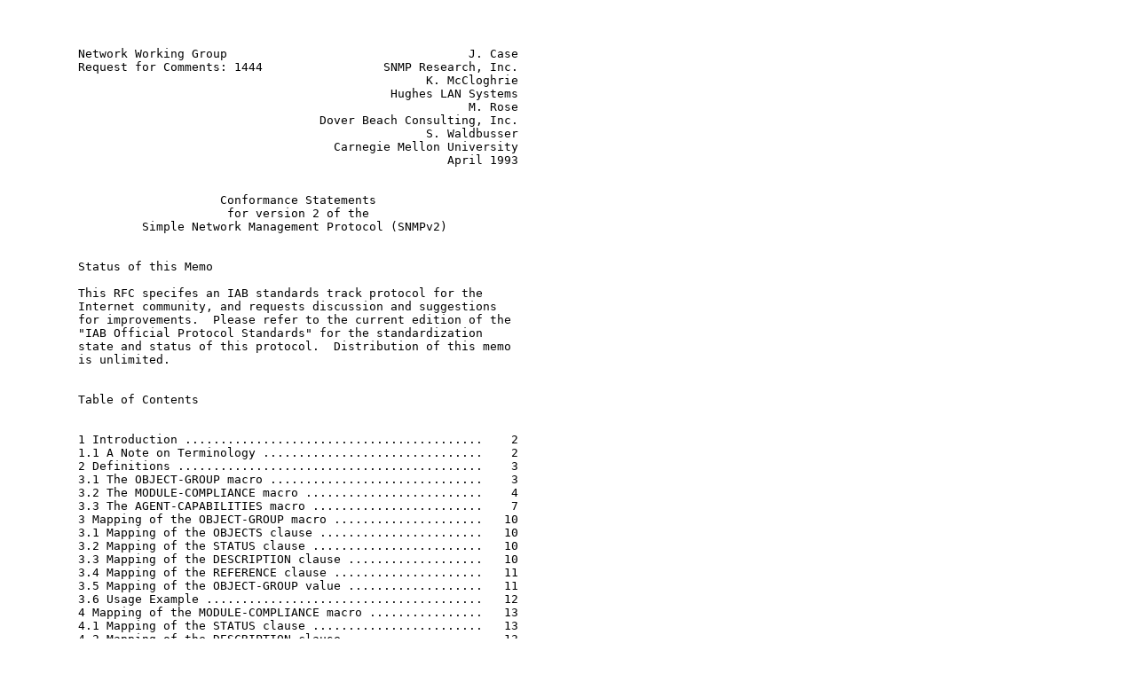

--- FILE ---
content_type: text/plain; charset=utf-8
request_url: https://getrfc.com/data/txt/rfc1444.txt
body_size: 12634
content:



          Network Working Group                                  J. Case
          Request for Comments: 1444                 SNMP Research, Inc.
                                                           K. McCloghrie
                                                      Hughes LAN Systems
                                                                 M. Rose
                                            Dover Beach Consulting, Inc.
                                                           S. Waldbusser
                                              Carnegie Mellon University
                                                              April 1993


                              Conformance Statements
                               for version 2 of the
                   Simple Network Management Protocol (SNMPv2)


          Status of this Memo

          This RFC specifes an IAB standards track protocol for the
          Internet community, and requests discussion and suggestions
          for improvements.  Please refer to the current edition of the
          "IAB Official Protocol Standards" for the standardization
          state and status of this protocol.  Distribution of this memo
          is unlimited.


          Table of Contents


          1 Introduction ..........................................    2
          1.1 A Note on Terminology ...............................    2
          2 Definitions ...........................................    3
          3.1 The OBJECT-GROUP macro ..............................    3
          3.2 The MODULE-COMPLIANCE macro .........................    4
          3.3 The AGENT-CAPABILITIES macro ........................    7
          3 Mapping of the OBJECT-GROUP macro .....................   10
          3.1 Mapping of the OBJECTS clause .......................   10
          3.2 Mapping of the STATUS clause ........................   10
          3.3 Mapping of the DESCRIPTION clause ...................   10
          3.4 Mapping of the REFERENCE clause .....................   11
          3.5 Mapping of the OBJECT-GROUP value ...................   11
          3.6 Usage Example .......................................   12
          4 Mapping of the MODULE-COMPLIANCE macro ................   13
          4.1 Mapping of the STATUS clause ........................   13
          4.2 Mapping of the DESCRIPTION clause ...................   13
          4.3 Mapping of the REFERENCE clause .....................   13
          4.4 Mapping of the MODULE clause ........................   13
          4.4.1 Mapping of the MANDATORY-GROUPS clause ............   14
          4.4.2 Mapping of the GROUP clause .......................   14
          4.4.3 Mapping of the OBJECT clause ......................   14




          Case, McCloghrie, Rose & Waldbusser                  [Page  i]





          RFC 1444      Conformance Statements for SNMPv2     April 1993


          4.4.3.1 Mapping of the SYNTAX clause ....................   15
          4.4.3.2 Mapping of the WRITE-SYNTAX clause ..............   15
          4.4.3.3 Mapping of the MIN-ACCESS clause ................   15
          4.4.3.4 Mapping of the DESCRIPTION clause ...............   16
          4.5 Mapping of the MODULE-COMPLIANCE value ..............   16
          4.6 Usage Example .......................................   17
          5 Mapping of the AGENT-CAPABILITIES macro ...............   19
          5.1 Mapping of the PRODUCT-RELEASE clause ...............   20
          5.2 Mapping of the STATUS clause ........................   20
          5.3 Mapping of the DESCRIPTION clause ...................   20
          5.4 Mapping of the REFERENCE clause .....................   20
          5.5 Mapping of the SUPPORTS clause ......................   20
          5.5.1 Mapping of the INCLUDES clause ....................   21
          5.5.2 Mapping of the VARIATION clause ...................   21
          5.5.2.1 Mapping of the SYNTAX clause ....................   21
          5.5.2.2 Mapping of the WRITE-SYNTAX clause ..............   21
          5.5.2.3 Mapping of the ACCESS clause ....................   22
          5.5.2.4 Mapping of the CREATION-REQUIRES clause .........   22
          5.5.2.5 Mapping of the DEFVAL clause ....................   23
          5.5.2.6 Mapping of the DESCRIPTION clause ...............   23
          5.6 Mapping of the AGENT-CAPABILITIES value .............   23
          5.7 Usage Example .......................................   24
          6 Extending an Information Module .......................   26
          6.1 Conformance Groups ..................................   26
          6.2 Compliance Definitions ..............................   26
          6.3 Capabilities Definitions ............................   26
          7 Acknowledgements ......................................   27
          8 References ............................................   31
          9 Security Considerations ...............................   32
          10 Authors' Addresses ...................................   32




















          Case, McCloghrie, Rose & Waldbusser                   [Page 1]





          RFC 1444      Conformance Statements for SNMPv2     April 1993


          1.  Introduction

          A network management system contains: several (potentially
          many) nodes, each with a processing entity, termed an agent,
          which has access to management instrumentation; at least one
          management station; and, a management protocol, used to convey
          management information between the agents and management
          stations.  Operations of the protocol are carried out under an
          administrative framework which defines both authentication and
          authorization policies.

          Network management stations execute management applications
          which monitor and control network elements.  Network elements
          are devices such as hosts, routers, terminal servers, etc.,
          which are monitored and controlled through access to their
          management information.

          Management information is viewed as a collection of managed
          objects, residing in a virtual information store, termed the
          Management Information Base (MIB).  Collections of related
          objects are defined in MIB modules.  These modules are written
          using a subset of OSI's Abstract Syntax Notation One (ASN.1)
          [1], termed the Structure of Management Information (SMI) [2].

          It may be useful to define the acceptable lower-bounds of
          implementation, along with the actual level of implementation
          achieved.  It is the purpose of this document to define the
          notation used for these purposes.


          1.1.  A Note on Terminology

          For the purpose of exposition, the original Internet-standard
          Network Management Framework, as described in RFCs 1155, 1157,
          and 1212, is termed the SNMP version 1 framework (SNMPv1).
          The current framework is termed the SNMP version 2 framework
          (SNMPv2).













          Case, McCloghrie, Rose & Waldbusser                   [Page 2]





          RFC 1444      Conformance Statements for SNMPv2     April 1993


          2.  Definitions

          SNMPv2-CONF DEFINITIONS ::= BEGIN

          -- definitions for conformance groups

          OBJECT-GROUP MACRO ::=
          BEGIN
              TYPE NOTATION ::=
                            ObjectsPart
                            "STATUS" Status
                            "DESCRIPTION" Text
                            ReferPart

              VALUE NOTATION ::=
                            value(VALUE OBJECT IDENTIFIER)

              ObjectsPart ::=
                            "OBJECTS" "{" Objects "}"
              Objects ::=
                            Object
                          | Objects "," Object
              Object ::=
                            value(Name ObjectName)

              Status ::=
                            "current"
                          | "obsolete"

              ReferPart ::=
                            "REFERENCE" Text
                          | empty

              -- uses the NVT ASCII character set
              Text ::= """" string """"
          END














          Case, McCloghrie, Rose & Waldbusser                   [Page 3]





          RFC 1444      Conformance Statements for SNMPv2     April 1993


          -- definitions for compliance statements

          MODULE-COMPLIANCE MACRO ::=
          BEGIN
              TYPE NOTATION ::=
                            "STATUS" Status
                            "DESCRIPTION" Text
                            ReferPart
                            ModulePart

              VALUE NOTATION ::=
                            value(VALUE OBJECT IDENTIFIER)

              Status ::=
                            "current"
                          | "obsolete"

              ReferPart ::=
                          "REFERENCE" Text
                        | empty

              ModulePart ::=
                            Modules
                          | empty
              Modules ::=
                            Module
                          | Modules Module
              Module ::=
                            -- name of module --
                            "MODULE" ModuleName
                            MandatoryPart
                            CompliancePart

              ModuleName ::=
                            modulereference ModuleIdentifier
                          -- must not be empty unless contained
                          -- in MIB Module
                          | empty
              ModuleIdentifier ::=
                            value(ModuleID OBJECT IDENTIFIER)
                          | empty

              MandatoryPart ::=
                            "MANDATORY-GROUPS" "{" Groups "}"
                          | empty





          Case, McCloghrie, Rose & Waldbusser                   [Page 4]





          RFC 1444      Conformance Statements for SNMPv2     April 1993


              Groups ::=
                            Group
                          | Groups "," Group
              Group ::=
                            value(Group OBJECT IDENTIFIER)

              CompliancePart ::=
                            Compliances
                          | empty

              Compliances ::=
                            Compliance
                          | Compliances Compliance
              Compliance ::=
                            ComplianceGroup
                          | Object

              ComplianceGroup ::=
                            "GROUP" value(Name OBJECT IDENTIFIER)
                            "DESCRIPTION" Text

              Object ::=
                            "OBJECT" value(Name ObjectName)
                            SyntaxPart
                            WriteSyntaxPart
                            AccessPart
                            "DESCRIPTION" Text

              -- must be a refinement for object's SYNTAX clause
              SyntaxPart ::=
                            "SYNTAX" type(SYNTAX)
                          | empty

              -- must be a refinement for object's SYNTAX clause
              WriteSyntaxPart ::=
                            "WRITE-SYNTAX" type(WriteSYNTAX)
                          | empty

              AccessPart ::=
                            "MIN-ACCESS" Access
                          | empty
              Access ::=
                            "not-accessible"
                          | "read-only"
                          | "read-write"





          Case, McCloghrie, Rose & Waldbusser                   [Page 5]





          RFC 1444      Conformance Statements for SNMPv2     April 1993


                          | "read-create"

              -- uses the NVT ASCII character set
              Text ::= """" string """"
          END













































          Case, McCloghrie, Rose & Waldbusser                   [Page 6]





          RFC 1444      Conformance Statements for SNMPv2     April 1993


          -- definitions for capabilities statements

          AGENT-CAPABILITIES MACRO ::=
          BEGIN
              TYPE NOTATION ::=
                            "PRODUCT-RELEASE" Text
                            "STATUS" Status
                            "DESCRIPTION" Text
                            ReferPart
                            ModulePart

              VALUE NOTATION ::=
                            -- agent's sysObjectID [3] or snmpORID [4]
                            value(VALUE OBJECT IDENTIFIER)

              Status ::=
                            "current"
                          | "obsolete"

              ReferPart ::=
                          "REFERENCE" Text
                        | empty

              ModulePart ::=
                            Modules
                          | empty
              Modules ::=
                            Module
                          | Modules Module
              Module ::=
                            -- name of module --
                            "SUPPORTS" ModuleName
                            "INCLUDES" "{" Groups "}"
                            VariationPart

              ModuleName ::=
                            identifier ModuleIdentifier
              ModuleIdentifier ::=
                            value(ModuleID OBJECT IDENTIFIER)
                          | empty

              Groups ::=
                            Group
                          | Groups "," Group
              Group ::=





          Case, McCloghrie, Rose & Waldbusser                   [Page 7]





          RFC 1444      Conformance Statements for SNMPv2     April 1993


                            value(Name OBJECT IDENTIFIER)

              VariationPart ::=
                            Variations
                          | empty
              Variations ::=
                            Variation
                          | Variations Variation

              Variation ::=
                            "VARIATION" value(Name ObjectName)
                            SyntaxPart
                            WriteSyntaxPart
                            AccessPart
                            CreationPart
                            DefValPart
                            "DESCRIPTION" Text

              -- must be a refinement for object's SYNTAX clause
              SyntaxPart ::=
                            "SYNTAX" type(SYNTAX)
                          | empty

              -- must be a refinement for object's SYNTAX clause
              WriteSyntaxPart ::=
                            "WRITE-SYNTAX" type(WriteSYNTAX)
                          | empty

              AccessPart ::=
                            "ACCESS" Access
                          | empty

              Access ::=
                            "not-implemented"
                          | "read-only"
                          | "read-write"
                          | "read-create"
                          -- following is for backward-compatibility only
                          | "write-only"

              CreationPart ::=
                            "CREATION-REQUIRES" "{" Cells "}"
                          | empty

              Cells ::=





          Case, McCloghrie, Rose & Waldbusser                   [Page 8]





          RFC 1444      Conformance Statements for SNMPv2     April 1993


                            Cell
                          | Cells "," Cell

              Cell ::=
                            value(Cell ObjectName)

              DefValPart ::=
                            "DEFVAL" "{" value(Defval ObjectSyntax) "}"
                          | empty

              -- uses the NVT ASCII character set
              Text ::= """" string """"
          END


          END


































          Case, McCloghrie, Rose & Waldbusser                   [Page 9]





          RFC 1444      Conformance Statements for SNMPv2     April 1993


          3.  Mapping of the OBJECT-GROUP macro

          For conformance purposes, it is useful to define a collection
          of related managed objects.  The OBJECT-GROUP macro is used to
          define each such collection of related objects.  It should be
          noted that the expansion of the OBJECT-GROUP macro is
          something which conceptually happens during implementation and
          not during run-time.

          To "implement" an object, a SNMPv2 entity acting in an agent
          role must return a reasonably accurate value for management
          protocol retrieval operations; similarly, if the object is
          writable, then in response to a management protocol set
          operation, a SNMPv2 entity must accordingly be able to
          reasonably influence the underlying managed entity.  If a
          SNMPv2 entity acting in an agent role can not implement an
          object, the management protocol provides for the SNMPv2 entity
          to return an exception or error, e.g, noSuchObject [6].  Under
          no circumstances shall a SNMPv2 entity return a value for
          objects which it does not implement -- it must always return
          the appropriate exception or error, as described in the
          protocol specification [6].


          3.1.  Mapping of the OBJECTS clause

          The OBJECTS clause which must be present, is used to name each
          object contained in the conformance group.  Each of the named
          objects must be defined in the same information module as the
          OBJECT-GROUP macro appears, and must have a MAX-ACCESS clause
          value of "read-only", "read-write", or "read-create".


          3.2.  Mapping of the STATUS clause

          The STATUS clause, which must be present, indicates whether
          this definition is current or historic.

          The values "current", and "obsolete" are self-explanatory.


          3.3.  Mapping of the DESCRIPTION clause

          The DESCRIPTION clause, which must be present, contains a
          textual definition of that group, along with a description of





          Case, McCloghrie, Rose & Waldbusser                  [Page 10]





          RFC 1444      Conformance Statements for SNMPv2     April 1993


          any relations to other groups.  Note that generic compliance
          requirements should not be stated in this clause.  However,
          implementation relationships between this group and other
          groups may be defined in this clause.


          3.4.  Mapping of the REFERENCE clause

          The REFERENCE clause, which need not be present, contains a
          textual cross-reference to a group  defined in some other
          information module.  This is useful when de-osifying a MIB
          module produced by some other organization.


          3.5.  Mapping of the OBJECT-GROUP value

          The value of an invocation of the OBJECT-GROUP macro is the
          name of the group, which is an OBJECT IDENTIFIER, an
          administratively assigned name.































          Case, McCloghrie, Rose & Waldbusser                  [Page 11]





          RFC 1444      Conformance Statements for SNMPv2     April 1993


          3.6.  Usage Example

          Consider how the system group from MIB-II [3] might be
          described:

          systemGroup OBJECT-GROUP
              OBJECTS     { sysDescr, sysObjectID, sysUpTime,
                            sysContact, sysName, sysLocation,
                            sysServices }
              STATUS  current
              DESCRIPTION
                      "The system group defines objects which are common
                      to all managed systems."
              ::= { mibIIGroups 1 }

          According to this invocation, the conformance group named

               { mibIIGroups 1 }

          contains 7 objects.






























          Case, McCloghrie, Rose & Waldbusser                  [Page 12]





          RFC 1444      Conformance Statements for SNMPv2     April 1993


          4.  Mapping of the MODULE-COMPLIANCE macro

          The MODULE-COMPLIANCE macro is used to convey a minimum set of
          requirements with respect to implementation of one or more MIB
          modules.  It should be noted that the expansion of the
          MODULE-COMPLIANCE macro is something which conceptually
          happens during implementation and not during run-time.

          A requirement on all "standard" MIB modules is that a
          corresponding MODULE-COMPLIANCE specification is also defined,
          either in the same information module or in a companion
          information module.


          4.1.  Mapping of the STATUS clause

          The STATUS clause, which must be present, indicates whether
          this definition is current or historic.

          The values "current", and "obsolete" are self-explanatory.
          The "deprecated" value indicates that that object is obsolete,
          but that an implementor may wish to support that object to
          foster interoperability with older implementations.


          4.2.  Mapping of the DESCRIPTION clause

          The DESCRIPTION clause, which must be present, contains a
          textual definition of this compliance statement and should
          embody any information which would otherwise be communicated
          in any ASN.1 commentary annotations associated with the
          statement.


          4.3.  Mapping of the REFERENCE clause

          The REFERENCE clause, which need not be present, contains a
          textual cross-reference to a compliance statement defined in
          some other information module.


          4.4.  Mapping of the MODULE clause

          The MODULE clause, which must be present, is repeatedly used
          to name each MIB module for which compliance requirements are





          Case, McCloghrie, Rose & Waldbusser                  [Page 13]





          RFC 1444      Conformance Statements for SNMPv2     April 1993


          being specified.  Each MIB module is named by its module name,
          and optionally, by its associated OBJECT IDENTIFIER as well.
          The module name can be omitted when the MODULE-COMPLIANCE
          invocation occurs inside a MIB module, to refer to the
          encompassing MIB module.


          4.4.1.  Mapping of the MANDATORY-GROUPS clause

          The MANDATORY-GROUPS clause, which need not be present, names
          the one or more groups within the correspondent MIB module
          which are unconditionally mandatory for implementation.  If a
          SNMPv2 entity acting in an agent role claims compliance to the
          MIB module, then it must implement each and every object
          within each conformance group listed.  That is, if a SNMPv2
          entity returns a noSuchObject exception in response to a
          management protocol get operation [5] for any object within
          any mandatory conformance group for every MIB view, then that
          SNMPv2 entity is not a conformant implementation of the MIB
          module.


          4.4.2.  Mapping of the GROUP clause

          The GROUP clause which need not be present, is repeatedly used
          to name each MIB group which is conditionally mandatory or
          unconditionally optional for compliance to the MIB module.  A
          MIB group named in a GROUP clause must be absent from the
          correspondent MANDATORY-GROUPS clause.

          Conditionally mandatory groups include those which are
          mandatory only if a particular protocol is implemented, or
          only if another group is implemented.  A GROUP clause's
          DESCRIPTION specifies the conditions under which the group is
          conditionally mandatory.

          A MIB group which is named in neither a MANDATORY-GROUPS
          clause nor a GROUP clause, is unconditionally optional for
          compliance to the MIB module.


          4.4.3.  Mapping of the OBJECT clause

          The OBJECT clause which need not be present, is repeatedly
          used to name each MIB object for which compliance has a





          Case, McCloghrie, Rose & Waldbusser                  [Page 14]





          RFC 1444      Conformance Statements for SNMPv2     April 1993


          refined requirement with respect to the MIB module definition.
          The MIB object must be present in one of the conformance
          groups named in the correspondent MANDATORY-GROUPS clause or
          GROUP clauses.


          4.4.3.1.  Mapping of the SYNTAX clause

          The SYNTAX clause, which need not be present, is used to
          provide a refined SYNTAX for the object named in the
          correspondent OBJECT clause.  Note that if this clause and a
          WRITE-SYNTAX clause are both present, then this clause only
          applies when instances of the object named in the
          correspondent OBJECT clause are read.

          Consult Section 10 of [2] for more information on refined
          syntax.


          4.4.3.2.  Mapping of the WRITE-SYNTAX clause

          The WRITE-SYNTAX clause, which need not be present, is used to
          provide a refined SYNTAX for the object named in the
          correspondent OBJECT clause when instances of that object are
          written.

          Consult Section 10 of [2] for more information on refined
          syntax.


          4.4.3.3.  Mapping of the MIN-ACCESS clause

          The MIN-ACCESS clause, which need not be present, is used to
          define the minimal level of access for the object named in the
          correspondent OBJECT clause.  If this clause is absent, the
          minimal level of access is the same as the maximal level
          specified in the correspondent invocation of the OBJECT-TYPE
          macro.  If present, this clause must not specify a greater
          level of access than is specified in the correspondent
          invocation of the OBJECT-TYPE macro.

          The level of access for certain types of objects is fixed
          according to their syntax definition.  These types are:
          conceptual tables and rows, auxiliary objects, and objects
          with the syntax of Counter32, Counter64, or certain types of





          Case, McCloghrie, Rose & Waldbusser                  [Page 15]





          RFC 1444      Conformance Statements for SNMPv2     April 1993


          textual conventions (e.g., RowStatus [6]).  A MIN-ACCESS
          clause should not be present for such objects.

          An implementation is compliant if the level of access it
          provides is greater or equal to the minimal level in the
          MODULE-COMPLIANCE macro and less or equal to the maximal level
          in the OBJECT-TYPE macro.


          4.4.3.4.  Mapping of the DESCRIPTION clause

          The DESCRIPTION clause must be present for each use of the
          GROUP or OBJECT clause.  For an OBJECT clause, it contains a
          textual description of the refined compliance requirement.
          For a GROUP clause, it contains a textual description of the
          conditions under which the group is conditionally mandatory or
          unconditionally optional.


          4.5.  Mapping of the MODULE-COMPLIANCE value

          The value of an invocation of the MODULE-COMPLIANCE macro is
          an OBJECT IDENTIFIER.  As such, this value may be
          authoritatively used when referring to the compliance
          statement embodied by that invocation of the macro.

























          Case, McCloghrie, Rose & Waldbusser                  [Page 16]





          RFC 1444      Conformance Statements for SNMPv2     April 1993


          4.6.  Usage Example

          Consider how a compliance statement might be included at the
          end of the MIB-II document [3], assuming that conformance
          groups were defined therein:

          mibIICompliances
                         OBJECT IDENTIFIER ::= { mibIIConformance 1 }
          mibIIGroups    OBJECT IDENTIFIER ::= { mibIIConformance 2 }

          mibIICompliance MODULE-COMPLIANCE
              STATUS  current
              DESCRIPTION
                      "The compliance statement for SNMPv2 entities
                      residing on systems which implement the Internet
                      suite of protocols."
              MODULE  -- compliance to the containing MIB module
                  MANDATORY-GROUPS   { systemGroup, snmpGroup }

                  GROUP       interfacesGroup
                  DESCRIPTION
                      "The interfaces group is mandatory for systems
                      with network interfaces."

                  GROUP       ipGroup
                  DESCRIPTION
                      "The ip group is mandatory for systems which
                      implement IP."

                  GROUP       icmpGroup
                  DESCRIPTION
                      "The icmp group is mandatory for systems which
                      implement ICMP."

                  GROUP       tcpGroup
                  DESCRIPTION
                      "The tcp group is mandatory for systems which
                      implement TCP."
                      OBJECT      tcpConnState
                      MIN-ACCESS  read-only
                      DESCRIPTION
                          "A compliant system need not allow
                           write-access to this object."

                  GROUP       udpGroup





          Case, McCloghrie, Rose & Waldbusser                  [Page 17]





          RFC 1444      Conformance Statements for SNMPv2     April 1993


                  DESCRIPTION
                      "The udp group is mandatory for systems which
                      implement UDP."

                  GROUP       egpGroup
                  DESCRIPTION
                      "The egp group is mandatory for systems which
                      implement EGP."

          ::= { mibIICompliances 1 }

          According to this invocation, to claim alignment with the
          compliance statement named

               { mibIICompliances 1 }

          a system must implement RFC1213's systemGroup and snmpGroup
          conformance groups.  If the system implements any network
          interfaces, then RFC1213's interfacesGroup conformance group
          must be implemented.  Further, if the system implements any of
          the IP, ICMP, TCP, UDP, or EGP protocols, then the
          correspondent conformance group in RFC1213 must be
          implemented, if compliance is to be claimed.  Finally,
          although RFC1213 specifies that it makes "protocol sense" for
          the tcpConnState object to be writable, this specification
          allows the system to permit only read-only access and still
          claim compliance.























          Case, McCloghrie, Rose & Waldbusser                  [Page 18]





          RFC 1444      Conformance Statements for SNMPv2     April 1993


          5.  Mapping of the AGENT-CAPABILITIES macro

          The AGENT-CAPABILITIES macro is used to convey the
          capabilities present in a SNMPv2 entity acting in an agent
          role.  It should be noted that the expansion of the AGENT-
          CAPABILITIES macro is something which conceptually happens
          during implementation and not during run-time.

          When a MIB module is written, it is divided into units of
          conformance termed groups.  If a SNMPv2 entity acting in an
          agent role claims to implement a group, then it must implement
          each and every object within that group.  Of course, for
          whatever reason, a SNMPv2 entity might implement only a subset
          of the groups within a MIB module.  In addition, the
          definition of some MIB objects leave some aspects of the
          definition to the discretion of an implementor.

          Practical experience has demonstrated a need for concisely
          describing the capabilities of an agent with respect to one or
          more MIB modules.  The AGENT-CAPABILITIES macro allows an
          agent implementor to describe the precise level of support
          which an agent claims in regards to a MIB group, and to bind
          that description to the value of sysObjectID [3] associated
          with the agent, or to the value of an instance of the snmpORID
          object in the snmpORTable [4].  In particular, some objects
          may have restricted or augmented syntax or access-levels.

          If the AGENT-CAPABILITIES invocation is given to a
          management-station implementor, then that implementor can
          build management applications which optimize themselves when
          communicating with a particular agent.  For example, the
          management-station can maintain a database of these
          invocations.  When a management-station interacts with an
          agent, it retrieves the agent's sysObjectID [3].  Based on
          this, it consults the database.  If an entry is found, then
          the management application can optimize its behavior
          accordingly.

          Note that this binding to sysObjectID may not always suffice
          to define all MIB objects to which an agent can provide
          access.  In particular, this situation occurs where the agent
          dynamically learns of the objects it supports.  In these
          cases, the snmpORID column of snmpORTable [4] contains
          information which should be used in addition to sysObjectID.






          Case, McCloghrie, Rose & Waldbusser                  [Page 19]





          RFC 1444      Conformance Statements for SNMPv2     April 1993


          Note that the AGENT-CAPABILITIES macro specifies refinements
          or variations with respect to OBJECT-TYPE macros in MIB
          modules, NOT with respect to MODULE-COMPLIANCE macros in
          compliance statements.


          5.1.  Mapping of the PRODUCT-RELEASE clause

          The PRODUCT-RELEASE clause, which must be present, contains a
          textual description of the product release which includes this
          agent.


          5.2.  Mapping of the STATUS clause

          The STATUS clause, which must be present, indicates whether
          this definition is current or historic.

          The values "current", and "obsolete" are self-explanatory.
          The "deprecated" value indicates that that object is obsolete,
          but that an implementor may wish to support that object to
          foster interoperability with older implementations.


          5.3.  Mapping of the DESCRIPTION clause

          The DESCRIPTION clause, which must be present, contains a
          textual description of this agent.


          5.4.  Mapping of the REFERENCE clause

          The REFERENCE clause, which need not be present, contains a
          textual cross-reference to a capability statement defined in
          some other information module.


          5.5.  Mapping of the SUPPORTS clause

          The SUPPORTS clause, which need not be present, is repeatedly
          used to name each MIB module for which the agent claims a
          complete or partial implementation.  Each MIB module is named
          by its module name, and optionally, by its associated OBJECT
          IDENTIFIER as well.






          Case, McCloghrie, Rose & Waldbusser                  [Page 20]





          RFC 1444      Conformance Statements for SNMPv2     April 1993


          5.5.1.  Mapping of the INCLUDES clause

          The INCLUDES clause, which must be present for each use of the
          SUPPORTS clause, is used to name each MIB group associated
          with the SUPPORT clause, which the agent claims to implement.


          5.5.2.  Mapping of the VARIATION clause

          The VARIATION clause, which need not be present, is repeatedly
          used to name each MIB object which the agent implements in
          some variant or refined fashion with respect to the
          correspondent invocation of the OBJECT-TYPE macro.

          Note that the variation concept is meant for generic
          implementation restrictions, e.g., if the variation for an
          object depends on the values of other objects, then this
          should be noted in the appropriate DESCRIPTION clause.


          5.5.2.1.  Mapping of the SYNTAX clause

          The SYNTAX clause, which need not be present, is used to
          provide a refined SYNTAX for the object named in the
          correspondent VARIATION clause.  Note that if this clause and
          a WRITE-SYNTAX clause are both present, then this clause only
          applies when instances of the object named in the
          correspondent VARIATION clause are read.

          Consult Section 10 of [2] for more information on refined
          syntax.


          5.5.2.2.  Mapping of the WRITE-SYNTAX clause

          The WRITE-SYNTAX clause, which need not be present, is used to
          provide a refined SYNTAX for the object named in the
          correspondent VARIATION clause when instances of that object
          are written.

          Consult Section 10 of [2] for more information on refined
          syntax.








          Case, McCloghrie, Rose & Waldbusser                  [Page 21]





          RFC 1444      Conformance Statements for SNMPv2     April 1993


          5.5.2.3.  Mapping of the ACCESS clause

          The ACCESS clause, which need not be present, is used to
          indicate the agent provides less than the maximal level of
          access to the object named in the correspondent VARIATION
          clause.

          The value "not-implemented" indicates the agent does not
          implement the object, and in the ordering of possible values
          is equivalent to "not-accessible".

          The value "write-only" is provided solely for backward
          compatibility, and shall not be used for newly-defined object
          types.  In the ordering of possible values, "write-only" is
          less than "not-accessible".


          5.5.2.4.  Mapping of the CREATION-REQUIRES clause

          The CREATION-REQUIRES clause, which need not be present, is
          used to name the columnar objects of a conceptual row to which
          values must be explicitly assigned, by a management protocol
          set operation, before the agent will allow the instance of the
          status column of that row to be set to `active'.  (Consult the
          definition of RowStatus [6].)

          If the conceptual row does not have a status column (i.e., the
          objects corresponding to the conceptual table were defined
          using the mechanisms in [7,8]), then the CREATION-REQUIRES
          clause, which need not be present, is used to name the
          columnar objects of a conceptual row to which values must be
          explicitly assigned, by a management protocol set operation,
          before the agent will create new instances of objects in that
          row.

          This clause must not present unless the object named in the
          correspondent VARIATION clause is a conceptual row, i.e., has
          a syntax which resolves to a SEQUENCE containing columnar
          objects.  The objects named in the value of this clause
          usually will refer to columnar objects in that row.  However,
          objects unrelated to the conceptual row may also be specified.

          All objects which are named in the CREATION-REQUIRES clause
          for a conceptual row, and which are columnar objects of that
          row, must have an access level of "read-create".





          Case, McCloghrie, Rose & Waldbusser                  [Page 22]





          RFC 1444      Conformance Statements for SNMPv2     April 1993


          5.5.2.5.  Mapping of the DEFVAL clause

          The DEFVAL clause, which need not be present, is used to
          provide a refined DEFVAL value for the object named in the
          correspondent VARIATION clause.  The semantics of this value
          are identical to those of the OBJECT-TYPE macro's DEFVAL
          clause.


          5.5.2.6.  Mapping of the DESCRIPTION clause

          The DESCRIPTION clause, which must be present for each use of
          the VARIATION clause, contains a textual description of the
          variant or refined implementation.


          5.6.  Mapping of the AGENT-CAPABILITIES value

          The value of an invocation of the AGENT-CAPABILITIES macro is
          an OBJECT IDENTIFIER, which names the value of sysObjectID [3]
          or snmpORID [4] for which this capabilities statement is
          valid.




























          Case, McCloghrie, Rose & Waldbusser                  [Page 23]





          RFC 1444      Conformance Statements for SNMPv2     April 1993


          5.7.  Usage Example

          Consider how a capabilities statement for an agent might be
          described:

          exampleAgent AGENT-CAPABILITIES
              PRODUCT-RELEASE      "ACME Agent release 1.1 for 4BSD"
              STATUS               current
              DESCRIPTION          "ACME agent for 4BSD"

              SUPPORTS             RFC1213-MIB
                  INCLUDES         { systemGroup, interfacesGroup,
                                     atGroup, ipGroup, icmpGroup,
                                     tcpGroup, udpGroup, snmpGroup }

                  VARIATION        ifAdminStatus
                      SYNTAX       INTEGER { up(1), down(2) }
                      DESCRIPTION  "Unable to set test mode on 4BSD"

                  VARIATION        ifOperStatus
                      SYNTAX       INTEGER { up(1), down(2) }
                      DESCRIPTION  "Information limited on 4BSD"

                  VARIATION        atEntry
                      CREATION-REQUIRES { atPhysAddress }
                      DESCRIPTION  "Address mappings on 4BSD require
                                   both protocol and media addresses"

                  VARIATION        ipDefaultTTL
                      SYNTAX       INTEGER (255..255)
                      DESCRIPTION  "Hard-wired on 4BSD"

                  VARIATION        ipInAddrErrors
                      ACCESS       not-implemented
                      DESCRIPTION  "Information not available on 4BSD"

                  VARIATION        ipRouteType
                      SYNTAX       INTEGER { direct(3), indirect(4) }
                      WRITE-SYNTAX INTEGER { invalid(2), direct(3),
                                             indirect(4) }
                      DESCRIPTION  "Information limited on 4BSD"

                  VARIATION        tcpConnState
                      ACCESS       read-only
                      DESCRIPTION  "Unable to set this on 4BSD"





          Case, McCloghrie, Rose & Waldbusser                  [Page 24]





          RFC 1444      Conformance Statements for SNMPv2     April 1993


              SUPPORTS             EVAL-MIB
                  INCLUDES         { functionsGroup, expressionsGroup }
                  VARIATION        exprEntry
                      CREATION-REQUIRES { evalString }
                      DESCRIPTION "Conceptual row creation supported"

              ::= { acmeAgents 1 }


          According to this invocation, an agent with a sysObjectID (or
          snmpORID) value of

               { acmeAgents 1 }

          supports two MIB modules.

          From MIB-II, all conformance groups except the egpGroup
          conformance group are supported.  However, the object
          ipInAddrErrors is not implemented, whilst the objects

               ifAdminStatus
               ifOperStatus
               ipDefaultTTL
               ipRouteType

          have a restricted syntax, and the object

               tcpConnState

          is available only for reading.  Note that in the case of the
          object ipRouteType the set of values which may be read is
          different than the set of values which may be written.
          Finally, when creating a new instance in the atTable, the
          set-request must create an instance of atPhysAddress.

          From the EVAL-MIB, all the objects contained in the
          functionsGroup and expressionsGroup conformance groups are
          supported, without variation.  In addition, creation of new
          instances in the expr table is supported.











          Case, McCloghrie, Rose & Waldbusser                  [Page 25]





          RFC 1444      Conformance Statements for SNMPv2     April 1993


          6.  Extending an Information Module

          As experience is gained with a published information module,
          it may be desirable to revise that information module.

          Section 10 of [2] defines the rules for extending an
          information module.  The remainder of this section defines how
          conformance groups, compliance statements, and capabilities
          statements may be extended.


          6.1.  Conformance Groups

          If any non-editorial change is made to any clause of an object
          group then the OBJECT IDENTIFIER value associated with that
          object group must also be changed, along with its associated
          descriptor.


          6.2.  Compliance Definitions

          If any non-editorial change is made to any clause of a
          compliance definition, then the OBJECT IDENTIFIER value
          associated with that compliance definition must also be
          changed, along with its associated descriptor.


          6.3.  Capabilities Definitions

          If any non-editorial change is made to any clause of a
          capabilities definition, then the OBJECT IDENTIFIER value
          associated with that capabilities definition must also be
          changed, along with its associated descriptor.

















          Case, McCloghrie, Rose & Waldbusser                  [Page 26]





          RFC 1444      Conformance Statements for SNMPv2     April 1993


          7.  Acknowledgements

          The section on compliance statements is based, in part, on a
          conversation with James R. Davin in December, 1990.

          The section on capabilities statements is based, in part, on
          RFC 1303.

          Finally, the comments of the SNMP version 2 working group are
          gratefully acknowledged:

               Beth Adams, Network Management Forum
               Steve Alexander, INTERACTIVE Systems Corporation
               David Arneson, Cabletron Systems
               Toshiya Asaba
               Fred Baker, ACC
               Jim Barnes, Xylogics, Inc.
               Brian Bataille
               Andy Bierman, SynOptics Communications, Inc.
               Uri Blumenthal, IBM Corporation
               Fred Bohle, Interlink
               Jack Brown
               Theodore Brunner, Bellcore
               Stephen F. Bush, GE Information Services
               Jeffrey D. Case, University of Tennessee, Knoxville
               John Chang, IBM Corporation
               Szusin Chen, Sun Microsystems
               Robert Ching
               Chris Chiotasso, Ungermann-Bass
               Bobby A. Clay, NASA/Boeing
               John Cooke, Chipcom
               Tracy Cox, Bellcore
               Juan Cruz, Datability, Inc.
               David Cullerot, Cabletron Systems
               Cathy Cunningham, Microcom
               James R. (Chuck) Davin, Bellcore
               Michael Davis, Clearpoint
               Mike Davison, FiberCom
               Cynthia DellaTorre, MITRE
               Taso N. Devetzis, Bellcore
               Manual Diaz, DAVID Systems, Inc.
               Jon Dreyer, Sun Microsystems
               David Engel, Optical Data Systems
               Mike Erlinger, Lexcel
               Roger Fajman, NIH





          Case, McCloghrie, Rose & Waldbusser                  [Page 27]





          RFC 1444      Conformance Statements for SNMPv2     April 1993


               Daniel Fauvarque, Sun Microsystems
               Karen Frisa, CMU
               Shari Galitzer, MITRE
               Shawn Gallagher, Digital Equipment Corporation
               Richard Graveman, Bellcore
               Maria Greene, Xyplex, Inc.
               Michel Guittet, Apple
               Robert Gutierrez, NASA
               Bill Hagerty, Cabletron Systems
               Gary W. Haney, Martin Marietta Energy Systems
               Patrick Hanil, Nokia Telecommunications
               Matt Hecht, SNMP Research, Inc.
               Edward A. Heiner, Jr., Synernetics Inc.
               Susan E. Hicks, Martin Marietta Energy Systems
               Geral Holzhauer, Apple
               John Hopprich, DAVID Systems, Inc.
               Jeff Hughes, Hewlett-Packard
               Robin Iddon, Axon Networks, Inc.
               David Itusak
               Kevin M. Jackson, Concord Communications, Inc.
               Ole J. Jacobsen, Interop Company
               Ronald Jacoby, Silicon Graphics, Inc.
               Satish Joshi, SynOptics Communications, Inc.
               Frank Kastenholz, FTP Software
               Mark Kepke, Hewlett-Packard
               Ken Key, SNMP Research, Inc.
               Zbiginew Kielczewski, Eicon
               Jongyeoi Kim
               Andrew Knutsen, The Santa Cruz Operation
               Michael L. Kornegay, VisiSoft
               Deirdre C. Kostik, Bellcore
               Cheryl Krupczak, Georgia Tech
               Mark S. Lewis, Telebit
               David Lin
               David Lindemulder, AT&T/NCR
               Ben Lisowski, Sprint
               David Liu, Bell-Northern Research
               John Lunny, The Wollongong Group
               Robert C. Lushbaugh Martin, Marietta Energy Systems
               Michael Luufer, BBN
               Carl Madison, Star-Tek, Inc.
               Keith McCloghrie, Hughes LAN Systems
               Evan McGinnis, 3Com Corporation
               Bill McKenzie, IBM Corporation
               Donna McMaster, SynOptics Communications, Inc.





          Case, McCloghrie, Rose & Waldbusser                  [Page 28]





          RFC 1444      Conformance Statements for SNMPv2     April 1993


               John Medicke, IBM Corporation
               Doug Miller, Telebit
               Dave Minnich, FiberCom
               Mohammad Mirhakkak, MITRE
               Rohit Mital, Protools
               George Mouradian, AT&T Bell Labs
               Patrick Mullaney, Cabletron Systems
               Dan Myers, 3Com Corporation
               Rina Nathaniel, Rad Network Devices Ltd.
               Hien V. Nguyen, Sprint
               Mo Nikain
               Tom Nisbet
               William B. Norton, MERIT
               Steve Onishi, Wellfleet Communications, Inc.
               David T. Perkins, SynOptics Communications, Inc.
               Carl Powell, BBN
               Ilan Raab, SynOptics Communications, Inc.
               Richard Ramons, AT&T
               Venkat D. Rangan, Metric Network Systems, Inc.
               Louise Reingold, Sprint
               Sam Roberts, Farallon Computing, Inc.
               Kary Robertson, Concord Communications, Inc.
               Dan Romascanu, Lannet Data Communications Ltd.
               Marshall T. Rose, Dover Beach Consulting, Inc.
               Shawn A. Routhier, Epilogue Technology Corporation
               Chris Rozman
               Asaf Rubissa, Fibronics
               Jon Saperia, Digital Equipment Corporation
               Michael Sapich
               Mike Scanlon, Interlan
               Sam Schaen, MITRE
               John Seligson, Ultra Network Technologies
               Paul A. Serice, Corporation for Open Systems
               Chris Shaw, Banyan Systems
               Timon Sloane
               Robert Snyder, Cisco Systems
               Joo Young Song
               Roy Spitier, Sprint
               Einar Stefferud, Network Management Associates
               John Stephens, Cayman Systems, Inc.
               Robert L. Stewart, Xyplex, Inc. (chair)
               Kaj Tesink, Bellcore
               Dean Throop, Data General
               Ahmet Tuncay, France Telecom-CNET
               Maurice Turcotte, Racal Datacom





          Case, McCloghrie, Rose & Waldbusser                  [Page 29]





          RFC 1444      Conformance Statements for SNMPv2     April 1993


               Warren Vik, INTERACTIVE Systems Corporation
               Yannis Viniotis
               Steven L. Waldbusser, Carnegie Mellon Universitty
               Timothy M. Walden, ACC
               Alice Wang, Sun Microsystems
               James Watt, Newbridge
               Luanne Waul, Timeplex
               Donald E. Westlake III, Digital Equipment Corporation
               Gerry White
               Bert Wijnen, IBM Corporation
               Peter Wilson, 3Com Corporation
               Steven Wong, Digital Equipment Corporation
               Randy Worzella, IBM Corporation
               Daniel Woycke, MITRE
               Honda Wu
               Jeff Yarnell, Protools
               Chris Young, Cabletron
               Kiho Yum, 3Com Corporation
































          Case, McCloghrie, Rose & Waldbusser                  [Page 30]





          RFC 1444      Conformance Statements for SNMPv2     April 1993


          8.  References

          [1]  Information processing systems - Open Systems
               Interconnection - Specification of Abstract Syntax
               Notation One (ASN.1), International Organization for
               Standardization.  International Standard 8824, (December,
               1987).

          [2]  Case, J., McCloghrie, K., Rose, M., and Waldbusser, S.,
               "Structure of Management Information for version 2 of the
               Simple Network Management Protocol (SNMPv2)", RFC 1442,
               SNMP Research, Inc., Hughes LAN Systems, Dover Beach
               Consulting, Inc., Carnegie Mellon University, April 1993.

          [3]  McCloghrie, K., and Rose, M., "Management Information
               Base for Network Management of TCP/IP-based internets:
               MIB-II", STD 17, RFC 1213, March 1991.

          [4]  Case, J., McCloghrie, K., Rose, M., and Waldbusser, S.,
               "Management Information Base for version 2 of the Simple
               Network Management Protocol (SNMPv2)", RFC 1450, SNMP
               Research, Inc., Hughes LAN Systems, Dover Beach
               Consulting, Inc., Carnegie Mellon University, April 1993.

          [5]  Case, J., McCloghrie, K., Rose, M., and Waldbusser, S.,
               "Protocol Operations for version 2 of the Simple Network
               Management Protocol (SNMPv2)", RFC 1448, SNMP Research,
               Inc., Hughes LAN Systems, Dover Beach Consulting, Inc.,
               Carnegie Mellon University, April 1993.

          [6]  Case, J., McCloghrie, K., Rose, M., and Waldbusser, S.,
               "Textual Conventions for version 2 of the the Simple
               Network Management Protocol (SNMPv2)", RFC 1443, SNMP
               Research, Inc., Hughes LAN Systems, Dover Beach
               Consulting, Inc., Carnegie Mellon University, April 1993.

          [7]  Rose, M., and McCloghrie, K., "Structure and
               Identification of Management Information for TCP/IP-based
               internets", STD 16, RFC 1155, May 1990.

          [8]  Rose, M., and McCloghrie, K., "Concise MIB Definitions",
               STD 16, RFC 1212, March 1991.








          Case, McCloghrie, Rose & Waldbusser                  [Page 31]





          RFC 1444      Conformance Statements for SNMPv2     April 1993


          9.  Security Considerations

          Security issues are not discussed in this memo.


          10.  Authors' Addresses

               Jeffrey D. Case
               SNMP Research, Inc.
               3001 Kimberlin Heights Rd.
               Knoxville, TN  37920-9716
               US

               Phone: +1 615 573 1434
               Email: case@snmp.com


               Keith McCloghrie
               Hughes LAN Systems
               1225 Charleston Road
               Mountain View, CA  94043
               US

               Phone: +1 415 966 7934
               Email: kzm@hls.com


               Marshall T. Rose
               Dover Beach Consulting, Inc.
               420 Whisman Court
               Mountain View, CA  94043-2186
               US

               Phone: +1 415 968 1052
               Email: mrose@dbc.mtview.ca.us

               Steven Waldbusser
               Carnegie Mellon University
               4910 Forbes Ave
               Pittsburgh, PA  15213
               US

               Phone: +1 412 268 6628
               Email: waldbusser@cmu.edu






          Case, McCloghrie, Rose & Waldbusser                  [Page 32]


